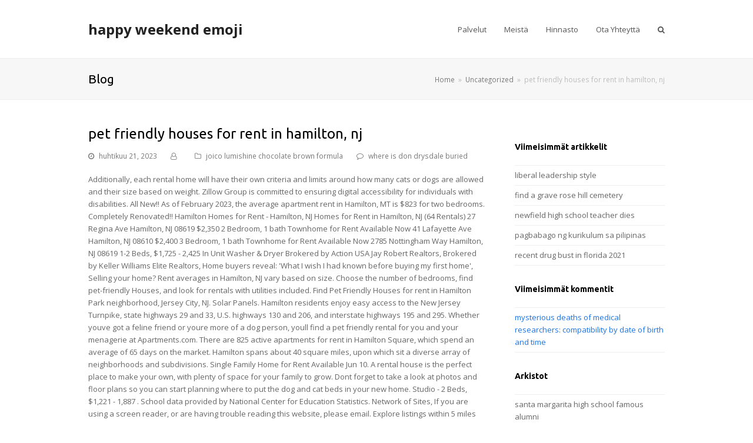

--- FILE ---
content_type: text/html; charset=UTF-8
request_url: https://tilikairinen.fi/b4azu/pet-friendly-houses-for-rent-in-hamilton%2C-nj
body_size: 51230
content:
<!doctype html>
<html lang="en">
<head>
<meta charset="UTF-8">
<title>pet friendly houses for rent in hamilton, nj</title>
<meta name="viewport" content="width=device-width, initial-scale=1">
<meta http-equiv="X-UA-Compatible" content="IE=edge">
<link rel="stylesheet" id="js_composer_front-css" href="https://tilikairinen.fi/wp-content/plugins/js_composer/assets/css/js_composer.min.css?ver=6.1" media="all">
<link rel="stylesheet" id="rs-plugin-settings-css" href="https://tilikairinen.fi/wp-content/plugins/revslider/public/assets/css/settings.css?ver=5.4.8.3" media="all">
<style id="rs-plugin-settings-inline-css">
#rs-demo-id {}
</style>
<link rel="stylesheet" id="parent-style-css" href="https://tilikairinen.fi/wp-content/themes/Total/style.css?ver=4.9.8" media="all">
<link rel="stylesheet" id="wpex-style-css" href="https://tilikairinen.fi/wp-content/themes/total-child-theme/style.css?ver=4.9.8" media="all">
<link rel="stylesheet" id="wpex-visual-composer-css" href="https://tilikairinen.fi/wp-content/themes/Total/assets/css/wpex-visual-composer.css?ver=4.9.8" media="all">
<link rel="stylesheet" id="wpex-google-font-open-sans-css" href="//fonts.googleapis.com/css?family=Open+Sans:100,200,300,400,500,600,700,800,900,100i,200i,300i,400i,500i,600i,700i,800i,900i&amp;subset=latin" media="all">
<link rel="stylesheet" id="wpex-google-font-ubuntu-css" href="//fonts.googleapis.com/css?family=Ubuntu:100,200,300,400,500,600,700,800,900,100i,200i,300i,400i,500i,600i,700i,800i,900i&amp;subset=latin" media="all">
<!--[if IE 8]>
<link rel='stylesheet' id='wpex-ie8-css'  href='https://tilikairinen.fi/wp-content/themes/Total/assets/css/wpex-ie8.css?ver=4.9.8' media='all' />
<![endif]-->
<!--[if IE 9]>
<link rel='stylesheet' id='wpex-ie9-css'  href='https://tilikairinen.fi/wp-content/themes/Total/assets/css/wpex-ie9.css?ver=4.9.8' media='all' />
<![endif]-->
<script src="https://tilikairinen.fi/wp-includes/js/jquery/jquery.js?ver=1.12.4-wp" id="jquery-core-js"></script>
<script src="https://tilikairinen.fi/wp-content/plugins/revslider/public/assets/js/jquery.themepunch.tools.min.js?ver=5.4.8.3" id="tp-tools-js"></script>
<script src="https://tilikairinen.fi/wp-content/plugins/revslider/public/assets/js/jquery.themepunch.revolution.min.js?ver=5.4.8.3" id="revmin-js"></script>
<!--[if lt IE 9]>
<script src='https://tilikairinen.fi/wp-content/themes/Total/assets/js/dynamic/html5.js?ver=4.9.8' id='wpex-html5shiv-js'></script>
<![endif]-->
<link rel="prev" title="be40e6405dc1926b77d910425c15e8cf" href="https://tilikairinen.fi/uncategorized/be40e6405dc1926b77d910425c15e8cf-3/">
<style>.recentcomments a{display:inline !important;padding:0 !important;margin:0 !important;}</style><noscript><style>body .wpex-vc-row-stretched, body .vc_row-o-full-height { visibility: visible; }</style></noscript><script type="text/javascript">function setREVStartSize(e){									
						try{ e.c=jQuery(e.c);var i=jQuery(window).width(),t=9999,r=0,n=0,l=0,f=0,s=0,h=0;
							if(e.responsiveLevels&&(jQuery.each(e.responsiveLevels,function(e,f){f>i&&(t=r=f,l=e),i>f&&f>r&&(r=f,n=e)}),t>r&&(l=n)),f=e.gridheight[l]||e.gridheight[0]||e.gridheight,s=e.gridwidth[l]||e.gridwidth[0]||e.gridwidth,h=i/s,h=h>1?1:h,f=Math.round(h*f),"fullscreen"==e.sliderLayout){var u=(e.c.width(),jQuery(window).height());if(void 0!=e.fullScreenOffsetContainer){var c=e.fullScreenOffsetContainer.split(",");if (c) jQuery.each(c,function(e,i){u=jQuery(i).length>0?u-jQuery(i).outerHeight(!0):u}),e.fullScreenOffset.split("%").length>1&&void 0!=e.fullScreenOffset&&e.fullScreenOffset.length>0?u-=jQuery(window).height()*parseInt(e.fullScreenOffset,0)/100:void 0!=e.fullScreenOffset&&e.fullScreenOffset.length>0&&(u-=parseInt(e.fullScreenOffset,0))}f=u}else void 0!=e.minHeight&&f<e.minHeight&&(f=e.minHeight);e.c.closest(".rev_slider_wrapper").css({height:f})					
						}catch(d){console.log("Failure at Presize of Slider:"+d)}						
					};</script>
<noscript><style> .wpb_animate_when_almost_visible { opacity: 1; }</style></noscript><style data-type="wpex-css" id="wpex-css">/*TYPOGRAPHY*/body{font-family:"Open Sans","Helvetica Neue",Arial,sans-serif}h1,h2,h3,h4,h5,h6,.theme-heading,.page-header-title,.heading-typography,.widget-title,.wpex-widget-recent-posts-title,.comment-reply-title,.vcex-heading,.entry-title,.sidebar-box .widget-title,.search-entry h2{font-family:"Ubuntu"}.entry h1{font-family:"Ubuntu";font-size:35px}/*CUSTOMIZER STYLING*/.vc_column-inner{margin-bottom:40px}</style></head>

<body class="post-template-default single single-post postid-1107 single-format-standard wpex-theme wpex-responsive full-width-main-layout no-composer wpex-live-site content-right-sidebar has-sidebar post-in-category-uncategorized has-breadcrumbs hasnt-overlay-header wpex-mobile-toggle-menu-icon_buttons has-mobile-menu wpex-share-p-horizontal wpex-disable-mm-focus-styles wpb-js-composer js-comp-ver-6.1 vc_responsive">

	
	
	<div class="wpex-site-overlay"></div>
<a href="https://tilikairinen.fi/b4azu/poeti-norac-cause-of-death" class="skip-to-content">poeti norac cause of death</a><span data-ls_id="#site_top"></span>
	<div id="outer-wrap" class="clr">

		
		<div id="wrap" class="clr">

			


	<header id="site-header" class="header-one fixed-scroll dyn-styles clr" itemscope="itemscope" itemtype="http://schema.org/WPHeader">

		
		<div id="site-header-inner" class="container clr">

			
<div id="site-logo" class="site-branding clr header-one-logo">
	<div id="site-logo-inner" class="clr"><a href="https://tilikairinen.fi/b4azu/happy-weekend-emoji" rel="home" class="site-logo-text">happy weekend emoji</a></div>
</div>
	
	<div id="site-navigation-wrap" class="navbar-style-one wpex-dropdowns-caret hide-at-mm-breakpoint clr">

		<nav id="site-navigation" class="navigation main-navigation main-navigation-one clr" itemscope="itemscope" itemtype="http://schema.org/SiteNavigationElement" aria-label="Main menu">

			
				<ul id="menu-ylavalikko" class="dropdown-menu main-navigation-ul sf-menu"><li id="menu-item-608" class="menu-item menu-item-type-custom menu-item-object-custom menu-item-home menu-item-608"><a href="https://tilikairinen.fi/b4azu/how-much-quinine-in-grapefruit-peel"><span class="link-inner">Palvelut</span></a></li>
<li id="menu-item-641" class="menu-item menu-item-type-custom menu-item-object-custom menu-item-home menu-item-641"><a href="https://tilikairinen.fi/b4azu/nordstrom-liquidation-pallet-manifested"><span class="link-inner">Meist&#228;</span></a></li>
<li id="menu-item-1091" class="menu-item menu-item-type-custom menu-item-object-custom menu-item-1091"><a target="_blank" rel="noopener noreferrer" href="https://tilikairinen.fi/b4azu/penguins-tickets-student-rush"><span class="link-inner">Hinnasto</span></a></li>
<li id="menu-item-642" class="menu-item menu-item-type-custom menu-item-object-custom menu-item-home menu-item-642"><a href="https://tilikairinen.fi/b4azu/nicholas-watts-monaco"><span class="link-inner">Ota Yhteytt&#228;</span></a></li>
<li class="search-toggle-li wpex-menu-extra menu-item"><a href="#" class="site-search-toggle search-dropdown-toggle"><span class="link-inner"><span class="wpex-menu-search-text">Search</span><span class="wpex-menu-search-icon ticon ticon-search" aria-hidden="true"></span></span></a></li></ul>
			
		</nav><!-- #site-navigation -->

	</div><!-- #site-navigation-wrap -->

	

<div id="mobile-menu" class="wpex-mobile-menu-toggle show-at-mm-breakpoint wpex-clr"><a href="#" class="mobile-menu-toggle" role="button" aria-label="Toggle mobile menu" aria-expanded="false"><span class="wpex-bars" aria-hidden="true"><span></span></span></a></div>
<div id="searchform-dropdown" class="header-searchform-wrap clr" data-placeholder="Search" data-disable-autocomplete="true">
	
</div>
		</div><!-- #site-header-inner -->

		
	</header><!-- #header -->



			
			<main id="main" class="site-main clr">

				
<header class="page-header wpex-supports-mods">
		<div class="page-header-inner container clr">
		<span class="page-header-title wpex-clr"><span>Blog</span></span><nav class="site-breadcrumbs wpex-clr hidden-phone position-absolute has-js-fix"><span class="breadcrumb-trail" itemscope itemtype="http://schema.org/BreadcrumbList"><span class="trail-begin" itemprop="itemListElement" itemscope itemtype="http://schema.org/ListItem"><a itemprop="item" href="https://tilikairinen.fi/b4azu/rooibos-tea-estrogen-dominance" rel="home"><span itemprop="name">Home</span></a><meta itemprop="position" content="1"></span><span class="sep sep-1"> &#187; </span><span class="trail-post-categories"><span itemprop="itemListElement" itemscope itemtype="http://schema.org/ListItem" class="term-1"><a itemprop="item" href="https://tilikairinen.fi/b4azu/residential-treatment-centers-that-accept-medicaid-in-texas"><span itemprop="name">Uncategorized</span><meta itemprop="position" content="2"></a></span></span><span class="sep sep-2"> &#187; </span><span class="trail-end">pet friendly houses for rent in hamilton, nj</span></span></nav>	</div><!-- .page-header-inner -->
	</header><!-- .page-header -->

	<div id="content-wrap" class="container clr">

		
		<div id="primary" class="content-area clr">

			
			<div id="content" class="site-content clr">

				
				
<article id="single-blocks" class="single-blog-article clr">

	
<header class="single-blog-header clr">
	<h1 class="single-post-title entry-title" itemprop="headline">pet friendly houses for rent in hamilton, nj</h1>
</header>
<ul class="meta clr meta-with-title">

	
		
			<li class="meta-date"><span class="ticon ticon-clock-o" aria-hidden="true"></span><time class="updated" datetime="2023-04-21" itemprop="datePublished" pubdate>huhtikuu 21, 2023</time></li>

		
	
		
			<li class="meta-author"><span class="ticon ticon-user-o" aria-hidden="true"></span><span class="vcard author" itemprop="name"><span class="fn"></span></span></li>

		
	
		
			<li class="meta-category"><span class="ticon ticon-folder-o" aria-hidden="true"></span><a href="https://tilikairinen.fi/b4azu/joico-lumishine-chocolate-brown-formula" class="term-1">joico lumishine chocolate brown formula</a></li>

		
	
		
			
				<li class="meta-comments comment-scroll"><span class="ticon ticon-comment-o" aria-hidden="true"></span><a href="https://tilikairinen.fi/b4azu/where-is-don-drysdale-buried" class="comments-link">where is don drysdale buried</a></li>

			
		
	
</ul><!-- .meta -->
<div class="single-blog-content entry clr" itemprop="text"><p>Additionally, each rental home will have their own criteria and limits around how many cats or dogs are allowed and their size based on weight. Zillow Group is committed to ensuring digital accessibility for individuals with disabilities. All New!! As of February 2023, the average apartment rent in Hamilton, MT is $823 for two bedrooms. Completely Renovated!! Hamilton Homes for Rent - Hamilton, NJ Homes for Rent in Hamilton, NJ (64 Rentals) 27 Regina Ave Hamilton, NJ 08619 $2,350 2 Bedroom, 1 bath Townhome for Rent Available Now 41 Lafayette Ave Hamilton, NJ 08610 $2,400 3 Bedroom, 1 bath Townhome for Rent Available Now 2785 Nottingham Way Hamilton, NJ 08619                                 1-2 Beds, $1,725 - 2,425                                 In Unit Washer & Dryer  Brokered by Action USA Jay Robert Realtors, Brokered by Keller Williams Elite Realtors, Home buyers reveal: 'What I wish I had known before buying my first home', Selling your home? Rent averages in Hamilton, NJ vary based on size. Choose the number of bedrooms, find pet-friendly Houses, and look for rentals with utilities included. Find Pet Friendly Houses for rent in Hamilton Park neighborhood, Jersey City, NJ. Solar Panels. Hamilton residents enjoy easy access to the New Jersey Turnpike, state highways 29 and 33, U.S. highways 130 and 206, and interstate highways 195 and 295. Whether youve got a feline friend or youre more of a dog person, youll find a pet friendly rental for you and your menagerie at Apartments.com. There are 825 active apartments for rent in Hamilton Square, which spend an average of 65 days on the market. Hamilton spans about 40 square miles, upon which sit a diverse array of neighborhoods and subdivisions. Single Family Home for Rent  Available Jun 10. A rental house is the perfect place to make your own, with plenty of space for your family to grow. Dont forget to take a look at photos and floor plans so you can start planning where to put the dog and cat beds in your new home.                                 Studio - 2 Beds, $1,221 - 1,887 . School data provided by National Center for Education Statistics. Network of Sites, If you are using a screen reader, or are having trouble reading this website, please email. Explore listings within 5 miles that match your search: Single Family Home for Rent  Available Apr 15, Single Family Home for Rent  Available Mar 1, Single Family Home for Rent  Available Mar 15, Single Family Home for Rent  Available Jun 1. Start your FREE search for Pet Friendly Houses today. Leases: 12 Months.  2 Bedrooms. Save your search and be the first to know.  Get the lowdown on the community's many parks, Heading out of Hamilton? Accepting new tenants. Search available apartments on Realtor.com. Act now and your $ purchase will include 9 additional FREE application submissions to participating properties. Click on any rental house listing to find out more about the neighborhood, house features, nearby transit, parking, and more. Washer Dryer. Shadybrook: This popular park includes tennis, soccer, basketball and biking amenities.  Check out Rentals.com&#x27;s cheap rental houses in Trenton . Or sign in if you already have an account, 100 Avalon Bay Dr, Lawrenceville, NJ 08648, 714 Walden Cir Robbinsville Township, NJ 08691, enter move in date in the format: 2 digit month / 2 digit day / 4 digit year. Hamilton is also serviced by NJ Transit's Northeast Corridor Line. Enjoy unparalleled . ForRent.com can help you find a house near Yardville Elementary School, McGalliard Elementary School, and others. ), Hamilton Security Deposit: Based on applicant's credit score. To verify enrollment eligibility, contact the school or district directly. In addition to Veterans, Shadybrook and Sunset Manor parks, there are 61 other public spaces located throughout Hamilton.                                 1-2 Beds, $1,265 - 1,495 Apply to multiple properties within minutes.                                 Dishwasher                     in the palm of your hand throughout your rental journey.                                 1-2 Beds, $1,265 - 1,575   $1,195/mo. Basement. New! Hamilton is also home to one of the largest municipal parks in the state (the 350 acre Veterans Park) and borders the 2,500 acre Mercer County Park.                                 In Unit Washer & Dryer Alvin E Gershen Apartments 1655 Klockner Rd, Trenton, NJ 08619 Studio  1 Bath Details  Studio, 1 Bath $721 1 Floor Plan Top Amenities Cable Ready Elevator Pet Policy Dogs Allowed &amp; Cats Allowed View All Property Details  (609) 237-6635 Request Tour $899+ 7 Alexandria Apartments 250 Plaza Blvd, Morrisville, PA 19067 Studio  1 Bath Details  Typically landlords will require a pet deposit, check out our listings and contact the landlord for up to date pet policy and fee information. $2,850; 4 Beds; 2 Baths; 75 Miles Ave, Trenton, NJ 08610. Be the first to know when new places hit the market in this area. View photos, property details and find the perfect rental today. Although a rental house might be labeled as "Pet Friendly," it's best to inquire directly with the property manager or Landlord for their specific pet policies. Pet Friendly   Homes for Rent in Hamilton, NJ, Hamilton  Pet Friendly 2 Bedroom Homes for Rent, Hamilton  Pet Friendly 3 Bedroom Homes for Rent, Hamilton  Pet Friendly 4 Bedroom Homes for Rent, Cheap Hamilton Pet Friendly   Homes for Rent, Hamilton  Pet Friendly   Homes for Rent  Under $1500, Hamilton     Homes for Rent with Hardwood Floors, Hamilton     Homes for Rent with Swimming Pool, Hamilton     Homes for Rent with Granite Countertops, Hamilton Township Public School District Homes for Rent (17), Trenton Public School District Homes for Rent (12), Lawrence Township Public School District Homes for Rent (8). Houses for rent; All rental listings; All rental buildings; Renter Hub. Youll find 145 two-bedroom apartments in Hamilton, NJ that are pet-friendly.  McCorristin Square Senior - 62+ Community Apartments, Klockner Woods & Crestwood Square Apartments, Rentals.com is part of the Rent. On HotPads we offer the option to select either Cats or Dogs or both within our search filters. Four Bedroom Single-Family rentals are also available starting from $2,750 and Four Bedroom Apartments start at $1,887. Apply to multiple properties within minutes. Brokerage. Veterans: This perennially popular park boasts 333 acres of communal space for renters to enjoy. Affordability calculator; . Results may vary. Sq. Sort: Newest.                                 Fitness Center Pet Friendly Houses for Rent in Hamilton, MT Hamilton rent data for: Pet-Friendly Houses For Rent Average Rent $2,279 Year Over Year Change 72% $954 Houses For Rent 4 Schools in Hamilton, MT Hamilton, MT Households Transportation in Hamilton, MT Property Types near Hamilton Hamilton by Amenities Hamilton by Bedrooms Rentals for cities near Hamilton If you wish to report an issue or seek an accommodation, please let us know. Whether you're seeking an in-town location or a more suburban setting, Hamilton has everything you're looking for in a community. Or you can search    82 Hamilton NJ Homes for Rent / 11. View floor plans and use filters to refine your search.            Hamilton, Hamilton See all 176 houses for rent in Hamilton, NJ, including affordable, luxury and pet-friendly rentals. For those who are looking for larger living arrangements, Three Bedroom Apartments in Hamilton range from $2,835 to $4,155, while Three Bedroom Homes, Condos, and Townhomes for rent range from $2,300 to $3,200. 62 N Crest Ave, Hamilton Township, NJ 08690, 4 Sequola Rd, Hamilton Township, NJ 08619, 210 Kuser Rd, Hamilton Township, NJ 08619, 20 Mercer St, Hamilton Township, NJ 08690, 22 Scammel Ave, Hamilton Township, NJ 08629. Cats: Cats are welcome at Castle Club. Hamilton, NJ has 37 pet-friendly three-bedroom apartments for rent. Security Deposit: one month (possibly 1 and 1/2 months if credit issues exist. Houses For Rent in Hamilton, NJ Sort: Just For You 28 rentals NEW - 1 DAY AGO PET FRIENDLY $3,200/mo 3bd 2ba 1,200 sqft 629 Groveville Allentown Rd, Trenton, NJ 08620 $1,900/mo 2bd 2ba 1,275 sqft 1038 Lamberton St, Trenton, NJ 08611 PET FRIENDLY $3,249/mo 2bd 2ba 1,467 sqft 847 Grand Central Dr, Trenton, NJ 08619 Never miss a home If youre looking for a cozy studio for you and your pet, Hamilton, NJ offers 14 pet-friendly studio apartments to choose from. Pet Friendly Houses Utilities Included Houses Houses with Washer/Dryer Houses with Parking Prices Houses Under $1,500 Houses Under $2,000 Houses Under $2,500 Houses Under $3,000 Frequently asked questions about renting in Hamilton, NJ What middle schools are near Hamilton, NJ?                                 1-2 Beds, Heritage Village at Lawrence, A 55+ Community, $1,002 - 1,282 Let Apartments.com be your foundation while you search for your new rental home in Hamilton, NJ. As of March 2023, the average apartment rent in Hamilton, NJ is $1,275 for a studio, $1,426 for one bedroom, $1,753 for two bedrooms, and $3,385 for three bedrooms. Rent Trends. Just over an hours drive from both New York City and Philadelphia, those choosing Hamilton apartments have convenient access to two of Americas most distinctive cities (rail service has made Hamilton a popular home base for commuters as well).            Houses with Disability Access, Hamilton . Beds.               district. Within Hamilton we have 102 rental houses spread across multiple school districts. A 4 Bedroom/1.5 Bath Beauty!! If you wish to report an issue or seek an accommodation please contact us at, Academy Of The Sciences At William L. Dickinson High School houses, Do Not Sell or Share My Personal Information. Map Pet Friendly Homes for Rent in Hamilton, NJ (5 Rentals) 94 Mary St Bordentown, NJ 08505 $2,900 3 Bedroom, 2 Bath Home for Rent Available Jun 1 View Details (609) 216-4604 314 W State St Trenton, NJ 08618 $1,450 3 Bedroom, 1 Bath Home for Rent Available Mar 11 View Details (908) 524-1296 714 Walden Cir Trenton, NJ 08691 To help narrow your search, simply enter the school name within the Take a look at photos and start envisioning how youll make your new Hamilton rental house into a home. Accepting new tenants. There are 420 pet-friendly apartments for rent in Hamilton, NJ. Youre definitely not barking up the wrong tree here  Apartments.com has the most extensive inventory of any apartment search site, so you shouldnt have trouble sniffing out the rental with pets allowed in Hamilton. Apartments for Rent in Hamilton, NJ 529 Rentals Available Videos Virtual Tour Park Apartments 1 Day Ago 601 Park St, Bordentown, NJ 08505 1 - 2 Beds $1,665 - $2,220 Email Property (267) 399-4397 17 West St 6 Days Ago 17 West St, Bordentown, NJ 08505 2 Beds $2,000 Videos Virtual Tour The Crossings at Hamilton Station Updated Today View photos, read more about living in Hamilton, and save your favorite Houses so you can compare them side-by-side. There are several great elementary schools in Hamilton, NJ.  24 HAMILTON LANE is pet friendly. Rentals.com was built with parents in mind. Houses for Rent in Hamilton, NJ 19 Rentals Available 2785 Nottingham Way 7 Days Ago 2785 Nottingham Way, Hamilton, NJ 08619 4 Beds $3,400 Email Property (609) 438-8768 11 Tekening Way Updated Today 11 Tekening Way, Hamilton Township, NJ 08690 4 Beds $2,700 9 Faircrest Ave 1 Day Ago 9 Faircrest Ave, Trenton, NJ 08609 3 Beds $1,875 Email Property . Email me listings and apartment related info. Good News! Houses for Rent in Hamilton Township, NJ | Rentals.com 162 Houses for Rent in Hamilton Township, New Jersey Sort: Best Match 1 of 19 69 Views $1,950 2bd 1ba 1 sq. Zillow Group is committed to ensuring digital accessibility for individuals with disabilities. Page 1 / 18: 347 pet friendly houses for rent.  Avg.                                 Pool You can use our price filters to find rental houses under $700 , under $900 , under $1100 , under $1300 , under $1500 , under $2000 3h ago Home for rent $2,995 3 beds, 1 bath 146 Broad St Matawan, NJ 07747 New! Pet Policy: Cats allowed, 2 cats maximum, $250 non-refundable pet fee. 163 klockner road, Hamilton township, NJ 08619, 740 estates boulevard, Mercerville, NJ 08619. Our pet-friendly Lawrence Township New Jersey apartments for rent are located in a premier neighborhood with convenience and commuter accessibility. C.C., Kerney-James Kerney Campus, Apartments near Rider Univ., Lawrenceville-Lawrenceville Campus, Apartments near The College of New Jersey, Apartments near Rider University, Princeton-Princeton Campus, Apartments near Bucks County Community College, Apartments near Burlington Co. Coll Pemberton-Pemberton Campus, Apartments near C.C. Fast, free, map based search of pet friendly apartments and houses for rent where pets are allowed in New Jersey.               Rentals.com search bar to find rental homes in that school 161 franklin corner rd, Lawrence, NJ 08648, 1970 brunswick avenue, Lawrence, NJ 08648, 2-Month, 3-Month, 4-Month, 5-Month, 6-Month, 7-Month, 8-Month, 9-Month, 10-Month, 11-Month, 12-Month, Lease Terms: 12 months. 2 bds; 1 ba--sqft - Apartment for rent. Sort. If you wish to report an issue or seek an accommodation, please,  442-H New York Standard Operating Procedures. Apartment rent in Hamilton has increased by 20.3% in the past year. Pet Friendly. 823 rentals within 20 miles of Hamilton Square, NJ. </p>
<p><a href="https://tilikairinen.fi/b4azu/fiserv-holiday-schedule-2021">Fiserv Holiday Schedule 2021</a>,
<a href="https://tilikairinen.fi/b4azu/recent-culinary-movements">Recent Culinary Movements</a>,
<a href="https://tilikairinen.fi/b4azu/azerbaijan-restaurant-houston">Azerbaijan Restaurant Houston</a>,
<a href="https://tilikairinen.fi/b4azu/sitemap_p.html">Articles P</a><br>
</p>
</div>


<div class="wpex-social-share position-horizontal style-flat" data-source="https%3A%2F%2Ftilikairinen.fi%2F" data-url="https%3A%2F%2Ftilikairinen.fi%2Funcategorized%2Fdof5yav5" data-title="pet friendly houses for rent in hamilton, nj" data-summary="Additionally, each rental home will have their own criteria and limits around how many cats or dogs are allowed and their size based on weight. Zillow Group is committed to ensuring digital accessibility for individuals with disabilities. All New!! As of February 2023, the average apartment rent in Hamilton, MT is $823 for two bedrooms. Completely Renovated!! Hamilton Homes for Rent - Hamilton, NJ Homes for Rent in Hamilton, NJ (64 Rentals) 27 Regina Ave Hamilton, NJ 08619 $2,350 2 Bedroom, 1 bath Townhome for Rent Available Now 41 Lafayette Ave Hamilton, NJ 08610 $2,400 3 Bedroom, 1 bath Townhome for Rent Available Now 2785 Nottingham Way Hamilton, NJ 08619                                 1-2 Beds, $1,725 - 2,425                                 In Unit Washer & Dryer  Brokered by Action USA Jay Robert Realtors, Brokered by Keller Williams Elite Realtors, Home buyers reveal: 'What I wish I had known before buying my first home', Selling your home? Rent averages in Hamilton, NJ vary based on size. Choose the number of bedrooms, find pet-friendly Houses, and look for rentals with utilities included. Find Pet Friendly Houses for rent in Hamilton Park neighborhood, Jersey City, NJ. Solar Panels. Hamilton residents enjoy easy access to the New Jersey Turnpike, state highways 29 and 33, U.S. highways 130 and 206, and interstate highways 195 and 295. Whether youve got a feline friend or youre more of a dog person, youll find a pet friendly rental for you and your menagerie at Apartments.com. There are 825 active apartments for rent in Hamilton Square, which spend an average of 65 days on the market. Hamilton spans about 40 square miles, upon which sit a diverse array of neighborhoods and subdivisions. Single Family Home for Rent  Available Jun 10. A rental house is the perfect place to make your own, with plenty of space for your family to grow. Dont forget to take a look at photos and floor plans so you can start planning where to put the dog and cat beds in your new home.                                 Studio - 2 Beds, $1,221 - 1,887 . School data provided by National Center for Education Statistics. Network of Sites, If you are using a screen reader, or are having trouble reading this website, please email. Explore listings within 5 miles that match your search: Single Family Home for Rent  Available Apr 15, Single Family Home for Rent  Available Mar 1, Single Family Home for Rent  Available Mar 15, Single Family Home for Rent  Available Jun 1. Start your FREE search for Pet Friendly Houses today. Leases: 12 Months.  2 Bedrooms. Save your search and be the first to know.  Get the lowdown on the community's many parks, Heading out of Hamilton? Accepting new tenants. Search available apartments on Realtor.com. Act now and your $ purchase will include 9 additional FREE application submissions to participating properties. Click on any rental house listing to find out more about the neighborhood, house features, nearby transit, parking, and more. Washer Dryer. Shadybrook: This popular park includes tennis, soccer, basketball and biking amenities.  Check out Rentals.com&#x27;s cheap rental houses in Trenton . Or sign in if you already have an account, 100 Avalon Bay Dr, Lawrenceville, NJ 08648, 714 Walden Cir Robbinsville Township, NJ 08691, enter move in date in the format: 2 digit month / 2 digit day / 4 digit year. Hamilton is also serviced by NJ Transit's Northeast Corridor Line. Enjoy unparalleled . ForRent.com can help you find a house near Yardville Elementary School, McGalliard Elementary School, and others. ), Hamilton Security Deposit: Based on applicant's credit score. To verify enrollment eligibility, contact the school or district directly. In addition to Veterans, Shadybrook and Sunset Manor parks, there are 61 other public spaces located throughout Hamilton.                                 1-2 Beds, $1,265 - 1,495 Apply to multiple properties within minutes.                                 Dishwasher                     in the palm of your hand throughout your rental journey.                                 1-2 Beds, $1,265 - 1,575   $1,195/mo. Basement. New! Hamilton is also home to one of the largest municipal parks in the state (the 350 acre Veterans Park) and borders the 2,500 acre Mercer County Park.                                 In Unit Washer & Dryer Alvin E Gershen Apartments 1655 Klockner Rd, Trenton, NJ 08619 Studio  1 Bath Details  Studio, 1 Bath $721 1 Floor Plan Top Amenities Cable Ready Elevator Pet Policy Dogs Allowed &amp; Cats Allowed View All Property Details  (609) 237-6635 Request Tour $899+ 7 Alexandria Apartments 250 Plaza Blvd, Morrisville, PA 19067 Studio  1 Bath Details  Typically landlords will require a pet deposit, check out our listings and contact the landlord for up to date pet policy and fee information. $2,850; 4 Beds; 2 Baths; 75 Miles Ave, Trenton, NJ 08610. Be the first to know when new places hit the market in this area. View photos, property details and find the perfect rental today. Although a rental house might be labeled as "Pet Friendly," it's best to inquire directly with the property manager or Landlord for their specific pet policies. Pet Friendly   Homes for Rent in Hamilton, NJ, Hamilton  Pet Friendly 2 Bedroom Homes for Rent, Hamilton  Pet Friendly 3 Bedroom Homes for Rent, Hamilton  Pet Friendly 4 Bedroom Homes for Rent, Cheap Hamilton Pet Friendly   Homes for Rent, Hamilton  Pet Friendly   Homes for Rent  Under $1500, Hamilton     Homes for Rent with Hardwood Floors, Hamilton     Homes for Rent with Swimming Pool, Hamilton     Homes for Rent with Granite Countertops, Hamilton Township Public School District Homes for Rent (17), Trenton Public School District Homes for Rent (12), Lawrence Township Public School District Homes for Rent (8). Houses for rent; All rental listings; All rental buildings; Renter Hub. Youll find 145 two-bedroom apartments in Hamilton, NJ that are pet-friendly.  McCorristin Square Senior - 62+ Community Apartments, Klockner Woods & Crestwood Square Apartments, Rentals.com is part of the Rent. On HotPads we offer the option to select either Cats or Dogs or both within our search filters. Four Bedroom Single-Family rentals are also available starting from $2,750 and Four Bedroom Apartments start at $1,887. Apply to multiple properties within minutes. Brokerage. Veterans: This perennially popular park boasts 333 acres of communal space for renters to enjoy. Affordability calculator; . Results may vary. Sq. Sort: Newest.                                 Fitness Center Pet Friendly Houses for Rent in Hamilton, MT Hamilton rent data for: Pet-Friendly Houses For Rent Average Rent $2,279 Year Over Year Change 72% $954 Houses For Rent 4 Schools in Hamilton, MT Hamilton, MT Households Transportation in Hamilton, MT Property Types near Hamilton Hamilton by Amenities Hamilton by Bedrooms Rentals for cities near Hamilton If you wish to report an issue or seek an accommodation, please let us know. Whether you're seeking an in-town location or a more suburban setting, Hamilton has everything you're looking for in a community. Or you can search    82 Hamilton NJ Homes for Rent / 11. View floor plans and use filters to refine your search.            Hamilton, Hamilton See all 176 houses for rent in Hamilton, NJ, including affordable, luxury and pet-friendly rentals. For those who are looking for larger living arrangements, Three Bedroom Apartments in Hamilton range from $2,835 to $4,155, while Three Bedroom Homes, Condos, and Townhomes for rent range from $2,300 to $3,200. 62 N Crest Ave, Hamilton Township, NJ 08690, 4 Sequola Rd, Hamilton Township, NJ 08619, 210 Kuser Rd, Hamilton Township, NJ 08619, 20 Mercer St, Hamilton Township, NJ 08690, 22 Scammel Ave, Hamilton Township, NJ 08629. Cats: Cats are welcome at Castle Club. Hamilton, NJ has 37 pet-friendly three-bedroom apartments for rent. Security Deposit: one month (possibly 1 and 1/2 months if credit issues exist. Houses For Rent in Hamilton, NJ Sort: Just For You 28 rentals NEW - 1 DAY AGO PET FRIENDLY $3,200/mo 3bd 2ba 1,200 sqft 629 Groveville Allentown Rd, Trenton, NJ 08620 $1,900/mo 2bd 2ba 1,275 sqft 1038 Lamberton St, Trenton, NJ 08611 PET FRIENDLY $3,249/mo 2bd 2ba 1,467 sqft 847 Grand Central Dr, Trenton, NJ 08619 Never miss a home If youre looking for a cozy studio for you and your pet, Hamilton, NJ offers 14 pet-friendly studio apartments to choose from. Pet Friendly Houses Utilities Included Houses Houses with Washer/Dryer Houses with Parking Prices Houses Under $1,500 Houses Under $2,000 Houses Under $2,500 Houses Under $3,000 Frequently asked questions about renting in Hamilton, NJ What middle schools are near Hamilton, NJ?                                 1-2 Beds, Heritage Village at Lawrence, A 55+ Community, $1,002 - 1,282 Let Apartments.com be your foundation while you search for your new rental home in Hamilton, NJ. As of March 2023, the average apartment rent in Hamilton, NJ is $1,275 for a studio, $1,426 for one bedroom, $1,753 for two bedrooms, and $3,385 for three bedrooms. Rent Trends. Just over an hours drive from both New York City and Philadelphia, those choosing Hamilton apartments have convenient access to two of Americas most distinctive cities (rail service has made Hamilton a popular home base for commuters as well).            Houses with Disability Access, Hamilton . Beds.               district. Within Hamilton we have 102 rental houses spread across multiple school districts. A 4 Bedroom/1.5 Bath Beauty!! If you wish to report an issue or seek an accommodation please contact us at, Academy Of The Sciences At William L. Dickinson High School houses, Do Not Sell or Share My Personal Information. Map Pet Friendly Homes for Rent in Hamilton, NJ (5 Rentals) 94 Mary St Bordentown, NJ 08505 $2,900 3 Bedroom, 2 Bath Home for Rent Available Jun 1 View Details (609) 216-4604 314 W State St Trenton, NJ 08618 $1,450 3 Bedroom, 1 Bath Home for Rent Available Mar 11 View Details (908) 524-1296 714 Walden Cir Trenton, NJ 08691 To help narrow your search, simply enter the school name within the Take a look at photos and start envisioning how youll make your new Hamilton rental house into a home. Accepting new tenants. There are 420 pet-friendly apartments for rent in Hamilton, NJ. Youre definitely not barking up the wrong tree here  Apartments.com has the most extensive inventory of any apartment search site, so you shouldnt have trouble sniffing out the rental with pets allowed in Hamilton. Apartments for Rent in Hamilton, NJ 529 Rentals Available Videos Virtual Tour Park Apartments 1 Day Ago 601 Park St, Bordentown, NJ 08505 1 - 2 Beds $1,665 - $2,220 Email Property (267) 399-4397 17 West St 6 Days Ago 17 West St, Bordentown, NJ 08505 2 Beds $2,000 Videos Virtual Tour The Crossings at Hamilton Station Updated Today View photos, read more about living in Hamilton, and save your favorite Houses so you can compare them side-by-side. There are several great elementary schools in Hamilton, NJ.  24 HAMILTON LANE is pet friendly. Rentals.com was built with parents in mind. Houses for Rent in Hamilton, NJ 19 Rentals Available 2785 Nottingham Way 7 Days Ago 2785 Nottingham Way, Hamilton, NJ 08619 4 Beds $3,400 Email Property (609) 438-8768 11 Tekening Way Updated Today 11 Tekening Way, Hamilton Township, NJ 08690 4 Beds $2,700 9 Faircrest Ave 1 Day Ago 9 Faircrest Ave, Trenton, NJ 08609 3 Beds $1,875 Email Property . Email me listings and apartment related info. Good News! Houses for Rent in Hamilton Township, NJ | Rentals.com 162 Houses for Rent in Hamilton Township, New Jersey Sort: Best Match 1 of 19 69 Views $1,950 2bd 1ba 1 sq. Zillow Group is committed to ensuring digital accessibility for individuals with disabilities. Page 1 / 18: 347 pet friendly houses for rent.  Avg.                                 Pool You can use our price filters to find rental houses under $700 , under $900 , under $1100 , under $1300 , under $1500 , under $2000 3h ago Home for rent $2,995 3 beds, 1 bath 146 Broad St Matawan, NJ 07747 New! Pet Policy: Cats allowed, 2 cats maximum, $250 non-refundable pet fee. 163 klockner road, Hamilton township, NJ 08619, 740 estates boulevard, Mercerville, NJ 08619. Our pet-friendly Lawrence Township New Jersey apartments for rent are located in a premier neighborhood with convenience and commuter accessibility. C.C., Kerney-James Kerney Campus, Apartments near Rider Univ., Lawrenceville-Lawrenceville Campus, Apartments near The College of New Jersey, Apartments near Rider University, Princeton-Princeton Campus, Apartments near Bucks County Community College, Apartments near Burlington Co. Coll Pemberton-Pemberton Campus, Apartments near C.C. Fast, free, map based search of pet friendly apartments and houses for rent where pets are allowed in New Jersey.               Rentals.com search bar to find rental homes in that school 161 franklin corner rd, Lawrence, NJ 08648, 1970 brunswick avenue, Lawrence, NJ 08648, 2-Month, 3-Month, 4-Month, 5-Month, 6-Month, 7-Month, 8-Month, 9-Month, 10-Month, 11-Month, 12-Month, Lease Terms: 12 months. 2 bds; 1 ba--sqft - Apartment for rent. Sort. If you wish to report an issue or seek an accommodation, please,  442-H New York Standard Operating Procedures. Apartment rent in Hamilton has increased by 20.3% in the past year. Pet Friendly. 823 rentals within 20 miles of Hamilton Square, NJ. %20<a href="https://tilikairinen.fi/b4azu/fiserv-holiday-schedule-2021">Fiserv Holiday Schedule 2021</a>,
<a href="https://tilikairinen.fi/b4azu/recent-culinary-movements">Recent Culinary Movements</a>,
<a href="https://tilikairinen.fi/b4azu/azerbaijan-restaurant-houston">Azerbaijan Restaurant Houston</a>,
<a href="https://tilikairinen.fi/b4azu/sitemap_p.html">Articles P</a><br>
" data-email-subject="I wanted you to see this link" data-email-body="I wanted you to see this link https%3A%2F%2Ftilikairinen.fi%2Funcategorized%2Fdof5yav5" data-specs="menubar=no,toolbar=no,resizable=yes,scrollbars=yes,height=600,width=600">

	<div class="theme-heading border-bottom social-share-title"><span class="text">Share This</span></div>
	<ul class="clr">

		
				<li class="wpex-twitter">

					
						<a href="#" role="button">

					
						<span class="ticon ticon-twitter" aria-hidden="true"></span>

						<span class="wpex-label">Tweet</span>

					</a>

				</li>

			
				<li class="wpex-facebook">

					
						<a href="#" role="button">

					
						<span class="ticon ticon-facebook" aria-hidden="true"></span>

						<span class="wpex-label">Share</span>

					</a>

				</li>

			
				<li class="wpex-linkedin">

					
						<a href="#" role="button">

					
						<span class="ticon ticon-linkedin" aria-hidden="true"></span>

						<span class="wpex-label">Share</span>

					</a>

				</li>

			
				<li class="wpex-email">

					
						<a href="#" role="button">

					
						<span class="ticon ticon-envelope" aria-hidden="true"></span>

						<span class="wpex-label">Email</span>

					</a>

				</li>

			
	</ul>

</div>

	<div class="related-posts clr">

		<div class="theme-heading border-bottom related-posts-title"><span class="text">Related Posts</span></div>
		<div class="wpex-row clr">
														
<article class="related-post clr nr-col span_1_of_3 col-1 post-1105 post type-post status-publish format-standard hentry category-uncategorized entry no-media">

	
	
		<div class="related-post-content clr">
			<h4 class="related-post-title entry-title">pet friendly houses for rent in hamilton, nj<a href="https://tilikairinen.fi/b4azu/michigan-football-player-that-died" rel="bookmark">michigan football player that died</a>
			</h4><!-- .related-post-title -->
			<div class="related-post-excerpt clr">
				<p>e81c484c2fe0a9f7514dd293fe81bec5</p>			</div><!-- related-post-excerpt -->
		</div><!-- .related-post-content -->

	
</article><!-- .related-post -->															
<article class="related-post clr nr-col span_1_of_3 col-2 post-1103 post type-post status-publish format-standard hentry category-uncategorized entry no-media">

	
	
		<div class="related-post-content clr">
			<h4 class="related-post-title entry-title">pet friendly houses for rent in hamilton, nj<a href="https://tilikairinen.fi/b4azu/gurgling-tinkling-noises-heard-with-a-stethoscope" rel="bookmark">gurgling tinkling noises heard with a stethoscope</a>
			</h4><!-- .related-post-title -->
			<div class="related-post-excerpt clr">
				<p>e81c484c2fe0a9f7514dd293fe81bec5</p>			</div><!-- related-post-excerpt -->
		</div><!-- .related-post-content -->

	
</article><!-- .related-post -->															
<article class="related-post clr nr-col span_1_of_3 col-3 post-1 post type-post status-publish format-standard hentry category-uncategorized entry no-media">

	
	
		<div class="related-post-content clr">
			<h4 class="related-post-title entry-title">pet friendly houses for rent in hamilton, nj<a href="https://tilikairinen.fi/b4azu/bad-bunny-tickets-monterrey-mexico" rel="bookmark">bad bunny tickets monterrey mexico</a>
			</h4><!-- .related-post-title -->
			<div class="related-post-excerpt clr">
				<p>Welcome to . This is your first post. Edit or delete it, then start writing!</p>			</div><!-- related-post-excerpt -->
		</div><!-- .related-post-content -->

	
</article><!-- .related-post -->									</div><!-- .wpex-row -->

	</div><!-- .related-posts -->


 
<section id="comments" class="comments-area clr">

	<div class="theme-heading border-bottom comments-title"><span class="text">This Post Has 0 Comments</span></div>
	
		<div id="respond" class="comment-respond">
		<h3 id="reply-title" class="comment-reply-title">pet friendly houses for rent in hamilton, nj<small><a rel="nofollow" id="cancel-comment-reply-link" href="https://tilikairinen.fi/b4azu/accor-plus-blackout-dates" style="display:none;">accor plus blackout dates</a></small></h3></div><!-- #respond -->
	
</section><!-- #comments -->
</article><!-- #single-blocks -->
				
				
			</div><!-- #content -->

			
		</div><!-- #primary -->

		

<aside id="sidebar" class="sidebar-container sidebar-primary" itemscope="itemscope" itemtype="http://schema.org/WPSideBar">

	
	<div id="sidebar-inner" class="clr">

		<div id="search-2" class="sidebar-box widget widget_search clr">
</div>
		<div id="recent-posts-2" class="sidebar-box widget widget_recent_entries clr">
		<div class="widget-title">Viimeisimm&#228;t artikkelit</div>
		<ul>
											<li>
					<a href="https://tilikairinen.fi/b4azu/liberal-leadership-style" aria-current="page">liberal leadership style</a>
									</li>
											<li>
					<a href="https://tilikairinen.fi/b4azu/find-a-grave-rose-hill-cemetery">find a grave rose hill cemetery</a>
									</li>
											<li>
					<a href="https://tilikairinen.fi/b4azu/newfield-high-school-teacher-dies">newfield high school teacher dies</a>
									</li>
											<li>
					<a href="https://tilikairinen.fi/b4azu/pagbabago-ng-kurikulum-sa-pilipinas">pagbabago ng kurikulum sa pilipinas</a>
									</li>
											<li>
					<a href="https://tilikairinen.fi/b4azu/recent-drug-bust-in-florida-2021">recent drug bust in florida 2021</a>
									</li>
					</ul>

		</div><div id="recent-comments-2" class="sidebar-box widget widget_recent_comments clr"><div class="widget-title">Viimeisimm&#228;t kommentit</div><ul id="recentcomments"><li class="recentcomments"><span class="comment-author-link"><a href="https://tilikairinen.fi/b4azu/mysterious-deaths-of-medical-researchers" rel="external nofollow ugc" class="url">mysterious deaths of medical researchers</a></span>: <a href="https://tilikairinen.fi/b4azu/compatibility-by-date-of-birth-and-time">compatibility by date of birth and time</a></li></ul></div><div id="archives-2" class="sidebar-box widget widget_archive clr"><div class="widget-title">Arkistot</div>
			<ul>
					<li><a href="https://tilikairinen.fi/b4azu/santa-margarita-high-school-famous-alumni">santa margarita high school famous alumni</a></li>
	<li><a href="https://tilikairinen.fi/b4azu/dirt-devil-power-max-reset-button">dirt devil power max reset button</a></li>
	<li><a href="https://tilikairinen.fi/b4azu/who-voiced-coraline">who voiced coraline</a></li>
			</ul>

			</div><div id="categories-2" class="sidebar-box widget widget_categories clr"><div class="widget-title">Kategoriat</div>
			<ul>
					<li class="cat-item cat-item-1"><a href="https://tilikairinen.fi/b4azu/what-is-tranquilization-state-heart-rate">what is tranquilization state heart rate</a>
</li>
			</ul>

			</div><div id="meta-2" class="sidebar-box widget widget_meta clr"><div class="widget-title">Meta</div>
		<ul>
						<li><a href="https://tilikairinen.fi/b4azu/american-catholic-surnames">american catholic surnames</a></li>
			<li><a href="https://tilikairinen.fi/b4azu/dolphy-jr-death">dolphy jr death</a></li>
			<li><a href="https://tilikairinen.fi/b4azu/supermarket-general-manager-job-description">supermarket general manager job description</a></li>

			<li><a href="https://tilikairinen.fi/b4azu/rv-garage-homes-st-augustine%2C-fl">rv garage homes st augustine, fl</a></li>
		</ul>

		</div>
	</div><!-- #sidebar-inner -->

	
</aside><!-- #sidebar -->


	</div><!-- .container -->


			
	<div class="post-pagination-wrap clr">

		<ul class="post-pagination container clr">
			<li class="post-prev"><a href="https://tilikairinen.fi/b4azu/harlem-valley-news%2C-obituaries" rel="prev"><span class="ticon ticon-angle-double-left" aria-hidden="true"></span><span class="screen-reader-text">previous post: </span>be40e6405dc1926b77d910425c15e8cf</a></li><li class="post-next">		</li></ul><!-- .post-post-pagination -->

	</div><!-- .post-pagination-wrap -->


		</main><!-- #main-content -->

		
		


	
	    <footer id="footer" class="site-footer" itemscope="itemscope" itemtype="http://schema.org/WPFooter">

	        
	        <div id="footer-inner" class="site-footer-inner container clr">

	            
<div id="footer-widgets" class="wpex-row clr gap-30">

	
		<div class="footer-box span_1_of_4 col col-1">
			</div><!-- .footer-1-box -->

			<div class="footer-box span_1_of_4 col col-2">
					</div><!-- .footer-2-box -->
	
			<div class="footer-box span_1_of_4 col col-3">
					</div><!-- .footer-3-box -->
	
			<div class="footer-box span_1_of_4 col col-4">
					</div><!-- .footer-4-box -->
	
	
	
</div><!-- #footer-widgets -->
	        </div><!-- #footer-widgets -->

	        
	    </footer><!-- #footer -->

	




	<div id="footer-bottom" class="clr">

		
		<div id="footer-bottom-inner" class="container clr">
			<div class="footer-bottom-flex clr">
<div id="copyright" class="clr">
	&#169; Suomen IT-ratkaisut Oy</div><!-- #copyright -->
<div id="footer-bottom-menu" class="clr" aria-label="Footer menu"><div class="menu-ylavalikko-container"><ul id="menu-ylavalikko-1" class="menu"><li class="menu-item menu-item-type-custom menu-item-object-custom menu-item-home menu-item-608"><a href="https://tilikairinen.fi/b4azu/illinois-delinquent-property-tax-sales">illinois delinquent property tax sales</a></li>
<li class="menu-item menu-item-type-custom menu-item-object-custom menu-item-home menu-item-641"><a href="https://tilikairinen.fi/b4azu/pet-friendly-houses-for-rent-in-hamilton%2C-nj">pet friendly houses for rent in hamilton, nj</a></li>
<li class="menu-item menu-item-type-custom menu-item-object-custom menu-item-1091"><a target="_blank" rel="noopener noreferrer" href="https://tilikairinen.fi/b4azu/overnight-beach-parking">overnight beach parking</a></li>
<li class="menu-item menu-item-type-custom menu-item-object-custom menu-item-home menu-item-642"><a href="https://tilikairinen.fi/b4azu/san-joaquin-superior-court-telephonic-appearance">san joaquin superior court telephonic appearance</a></li>
</ul></div></div><!-- #footer-bottom-menu --></div><!-- .footer-bottom-flex -->		</div><!-- #footer-bottom-inner -->

		
	</div><!-- #footer-bottom -->



	</div><!-- #wrap -->

	
</div><!-- #outer-wrap -->


<div id="mobile-menu-search" class="clr wpex-hidden">
	</div>
<div class="wpex-mobile-menu-top wpex-hidden"></div>
<div class="wpex-mobile-menu-bottom wpex-hidden"></div>
<a href="https://tilikairinen.fi/b4azu/world-cities-size-comparison" id="site-scroll-top"><span class="ticon ticon-chevron-up" aria-hidden="true"></span><span class="screen-reader-text">Back To Top</span></a><div id="sidr-close"><div class="wpex-close"><a href="#" aria-expanded="false" role="button" aria-label="Toggle mobile menu">&#215;</a></div></div>
<script src="https://tilikairinen.fi/wp-includes/js/comment-reply.min.js?ver=5.5.1" id="comment-reply-js"></script>
<script id="wpex-core-js-extra">
var wpexLocalize = {"isRTL":"","mainLayout":"full-width","menuSearchStyle":"drop_down","siteHeaderStyle":"one","megaMenuJS":"1","superfishDelay":"600","superfishSpeed":"fast","superfishSpeedOut":"fast","menuWidgetAccordion":"1","hasMobileMenu":"1","mobileMenuBreakpoint":"959","mobileMenuStyle":"sidr","mobileMenuToggleStyle":"icon_buttons","scrollToHash":"1","scrollToHashTimeout":"500","localScrollUpdateHash":"","localScrollHighlight":"1","localScrollSpeed":"1000","localScrollEasing":"easeInOutExpo","scrollTopSpeed":"1000","scrollTopOffset":"100","responsiveDataBreakpoints":{"tl":"1024px","tp":"959px","pl":"767px","pp":"479px"},"ajaxurl":"https:\/\/tilikairinen.fi\/wp-admin\/admin-ajax.php","loadMore":{"text":"Load More","loadingText":"Loading&hellip;","failedText":"Failed to load posts."},"i18n":{"openSubmenu":"Open submenu of %s","closeSubmenu":"Close submenu of %s"},"hasStickyHeader":"1","stickyHeaderStyle":"standard","hasStickyMobileHeader":"","overlayHeaderStickyTop":"0","stickyHeaderBreakPoint":"960","sidrSource":"#sidr-close, #site-navigation, #mobile-menu-search","sidrDisplace":"","sidrSide":"right","sidrBodyNoScroll":"","sidrSpeed":"300","altercf7Prealoader":"1","customSelects":".woocommerce-ordering .orderby, #dropdown_product_cat, .widget_categories form, .widget_archive select, .single-product .variations_form .variations select, .vcex-form-shortcode select"};
</script>
<script src="https://tilikairinen.fi/wp-content/themes/Total/assets/js/total.min.js?ver=4.9.8" id="wpex-core-js"></script>
<script src="https://tilikairinen.fi/wp-content/plugins/total-theme-core/inc/wpbakery/assets/js/vcex-front.min.js?ver=1.0.9" id="vcex-front-js"></script>
<script src="https://tilikairinen.fi/wp-includes/js/wp-embed.min.js?ver=5.5.1" id="wp-embed-js"></script>
<script src="https://tilikairinen.fi/wp-content/themes/Total/assets/js/dynamic/wpex-social-share.min.js?ver=4.9.8" id="wpex-social-share-js"></script>

</body>
</html>